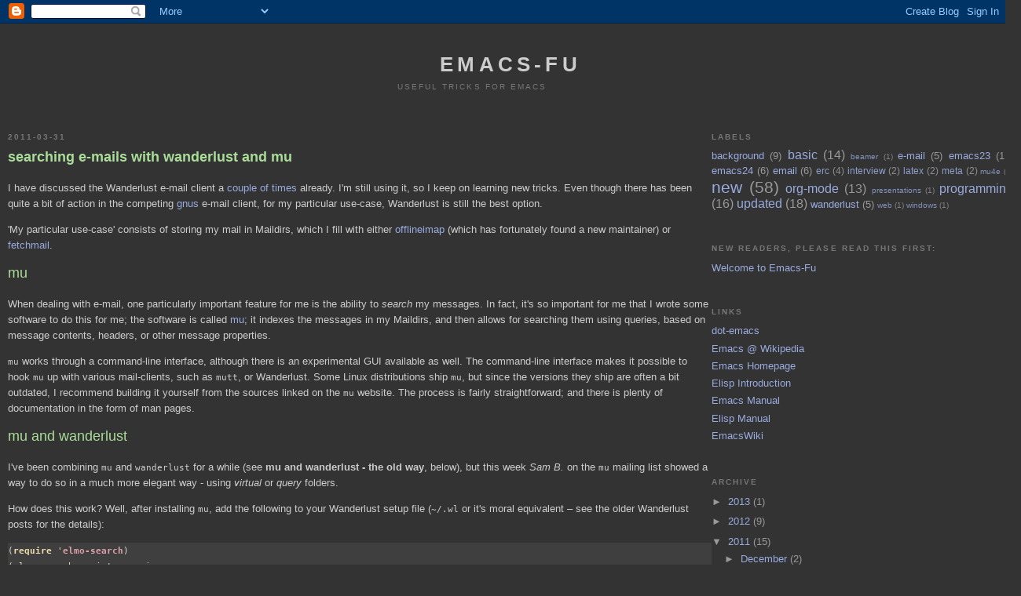

--- FILE ---
content_type: text/html; charset=UTF-8
request_url: https://emacs-fu.blogspot.com/2011/03/searching-e-mails-with-wanderlust-and.html?showComment=1330495255421
body_size: 14594
content:
<!DOCTYPE html>
<html dir='ltr' xmlns='http://www.w3.org/1999/xhtml' xmlns:b='http://www.google.com/2005/gml/b' xmlns:data='http://www.google.com/2005/gml/data' xmlns:expr='http://www.google.com/2005/gml/expr'>
<head>
<link href='https://www.blogger.com/static/v1/widgets/2944754296-widget_css_bundle.css' rel='stylesheet' type='text/css'/>
<meta content='text/html; charset=UTF-8' http-equiv='Content-Type'/>
<meta content='blogger' name='generator'/>
<link href='https://emacs-fu.blogspot.com/favicon.ico' rel='icon' type='image/x-icon'/>
<link href='http://emacs-fu.blogspot.com/2011/03/searching-e-mails-with-wanderlust-and.html' rel='canonical'/>
<link rel="alternate" type="application/atom+xml" title="emacs-fu - Atom" href="https://emacs-fu.blogspot.com/feeds/posts/default" />
<link rel="alternate" type="application/rss+xml" title="emacs-fu - RSS" href="https://emacs-fu.blogspot.com/feeds/posts/default?alt=rss" />
<link rel="service.post" type="application/atom+xml" title="emacs-fu - Atom" href="https://www.blogger.com/feeds/3992530807750384868/posts/default" />

<link rel="alternate" type="application/atom+xml" title="emacs-fu - Atom" href="https://emacs-fu.blogspot.com/feeds/1435692343654093608/comments/default" />
<!--Can't find substitution for tag [blog.ieCssRetrofitLinks]-->
<meta content='http://emacs-fu.blogspot.com/2011/03/searching-e-mails-with-wanderlust-and.html' property='og:url'/>
<meta content='searching e-mails with wanderlust and mu' property='og:title'/>
<meta content='         I have discussed the Wanderlust e-mail client a couple of times  already. I&#39;m   still using it, so I keep on learning new tricks. E...' property='og:description'/>
<title>emacs-fu: searching e-mails with wanderlust and mu</title>
<style id='page-skin-1' type='text/css'><!--
/*
-----------------------------------------------
Blogger Template Style
Name:     Minima Black
Designer: Douglas Bowman
URL:      www.stopdesign.com
Date:     26 Feb 2004
Updated by: Blogger Team
----------------------------------------------- */
/* Variable definitions
====================
<Variable name="bgcolor" description="Page Background Color"
type="color" default="#333333">
<Variable name="textcolor" description="Text Color"
type="color" default="#ccc">
<Variable name="linkcolor" description="Link Color"
type="color" default="#9ad">
<Variable name="pagetitlecolor" description="Blog Title Color"
type="color" default="#ccc">
<Variable name="descriptioncolor" description="Blog Description Color"
type="color" default="#777">
<Variable name="titlecolor" description="Post Title Color"
type="color" default="#ad9">
<Variable name="bordercolor" description="Border Color"
type="color" default="#333">
<Variable name="sidebarcolor" description="Sidebar Title Color"
type="color" default="#777">
<Variable name="sidebartextcolor" description="Sidebar Text Color"
type="color" default="#999">
<Variable name="visitedlinkcolor" description="Visited Link Color"
type="color" default="#a7a">
<Variable name="bodyfont" description="Text Font"
type="font" default="normal normal 100% 'Trebuchet MS',Trebuchet,Verdana,Sans-serif">
<Variable name="headerfont" description="Sidebar Title Font"
type="font"
default="normal bold 78% 'Trebuchet MS',Trebuchet,Arial,Verdana,Sans-serif">
<Variable name="pagetitlefont" description="Blog Title Font"
type="font"
default="normal bold 200% 'Trebuchet MS',Trebuchet,Verdana,Sans-serif">
<Variable name="descriptionfont" description="Blog Description Font"
type="font"
default="normal normal 78% 'Trebuchet MS', Trebuchet, Verdana, Sans-serif">
<Variable name="postfooterfont" description="Post Footer Font"
type="font"
default="normal normal 78% 'Trebuchet MS', Trebuchet, Arial, Verdana, Sans-serif">
<Variable name="startSide" description="Start side in blog language"
type="automatic" default="left">
<Variable name="endSide" description="End side in blog language"
type="automatic" default="right">
*/
/* Use this with templates/template-twocol.html */
body {
background:#333333;
margin:0;
color:#cccccc;
font: x-small "Trebuchet MS", Trebuchet, Verdana, Sans-serif;
font-size/* */:/**/small;
font-size: /**/small;
text-align: center;
}
a:link {
color:#99aadd;
text-decoration:none;
}
a:visited {
color:#aa77aa;
text-decoration:none;
}
a:hover {
color:#aadd99;
text-decoration:underline;
}
a img {
border-width:0;
}
/* Header
-----------------------------------------------
*/
#header-wrapper {
width:860px;
margin:0 auto 10px;
border:1px solid #333333;
}
#header-inner {
background-position: center;
margin-left: auto;
margin-right: auto;
}
#header {
margin: 5px;
border: 1px solid #333333;
text-align: center;
color:#cccccc;
}
#header h1 {
margin:5px 5px 0;
padding:15px 20px .25em;
line-height:1.2em;
text-transform:uppercase;
letter-spacing:.2em;
font: normal bold 200% 'Trebuchet MS',Trebuchet,Verdana,Sans-serif;
}
#header a {
color:#cccccc;
text-decoration:none;
}
#header a:hover {
color:#cccccc;
}
#header .description {
margin:0 5px 5px;
padding:0 20px 15px;
max-width:700px;
text-transform:uppercase;
letter-spacing:.2em;
line-height: 1.4em;
font: normal normal 78% 'Trebuchet MS', Trebuchet, Verdana, Sans-serif;
color: #777777;
}
#header img {
margin-left: auto;
margin-right: auto;
}
/* Outer-Wrapper
----------------------------------------------- */
#outer-wrapper {
width: 100%;
margin:0 auto;
padding:10px;
text-align:left;
font: normal normal 100% 'Trebuchet MS',Trebuchet,Verdana,Sans-serif;
}
#main-wrapper {
width: 70%;
float: left;
word-wrap: break-word; /* fix for long text breaking sidebar float in IE */
overflow: hidden;     /* fix for long non-text content breaking IE sidebar float */
}
#sidebar-wrapper {
width: 30%;
float: right;
word-wrap: break-word; /* fix for long text breaking sidebar float in IE */
overflow: hidden;     /* fix for long non-text content breaking IE sidebar float */
}
/* Headings
----------------------------------------------- */
h2 {
margin:1.5em 0 .75em;
font:normal bold 78% 'Trebuchet MS',Trebuchet,Arial,Verdana,Sans-serif;
line-height: 1.4em;
text-transform:uppercase;
letter-spacing:.2em;
color:#777777;
}
/* Posts
-----------------------------------------------
*/
h2.date-header {
margin:1.5em 0 .5em;
}
.post {
margin:.5em 0 1.5em;
border-bottom:1px dotted #333333;
padding-bottom:1.5em;
}
.post h3 {
margin:.25em 0 0;
padding:0 0 4px;
font-size:140%;
font-weight:normal;
line-height:1.4em;
color:#aadd99;
}
.post h3 a, .post h3 a:visited, .post h3 strong {
display:block;
text-decoration:none;
color:#aadd99;
font-weight:bold;
}
.post h3 strong, .post h3 a:hover {
color:#cccccc;
}
.post-body {
margin:0 0 .75em;
line-height:1.6em;
}
.post-body blockquote {
line-height:1.3em;
}
.post-footer {
margin: .75em 0;
color:#777777;
text-transform:uppercase;
letter-spacing:.1em;
font: normal normal 78% 'Trebuchet MS', Trebuchet, Arial, Verdana, Sans-serif;
line-height: 1.4em;
}
.comment-link {
margin-left:.6em;
}
.post img {
padding:4px;
border:1px solid #333333;
}
.post blockquote {
margin:1em 20px;
}
.post blockquote p {
margin:.75em 0;
}
/* Comments
----------------------------------------------- */
#comments h4 {
margin:1em 0;
font-weight: bold;
line-height: 1.4em;
text-transform:uppercase;
letter-spacing:.2em;
color: #777777;
}
#comments-block {
margin:1em 0 1.5em;
line-height:1.6em;
}
#comments-block .comment-author {
margin:.5em 0;
}
#comments-block .comment-body {
margin:.25em 0 0;
}
#comments-block .comment-footer {
margin:-.25em 0 2em;
line-height: 1.4em;
text-transform:uppercase;
letter-spacing:.1em;
}
#comments-block .comment-body p {
margin:0 0 .75em;
}
.deleted-comment {
font-style:italic;
color:gray;
}
.feed-links {
clear: both;
line-height: 2.5em;
}
#blog-pager-newer-link {
float: left;
}
#blog-pager-older-link {
float: right;
}
#blog-pager {
text-align: center;
}
/* Sidebar Content
----------------------------------------------- */
.sidebar {
color: #999999;
line-height: 1.5em;
}
.sidebar ul {
list-style:none;
margin:0 0 0;
padding:0 0 0;
}
.sidebar li {
margin:0;
padding-top:0;
padding-right:0;
padding-bottom:.25em;
padding-left:15px;
text-indent:-15px;
line-height:1.5em;
}
.sidebar .widget, .main .widget {
border-bottom:1px dotted #333333;
margin:0 0 1.5em;
padding:0 0 1.5em;
}
.main .Blog {
border-bottom-width: 0;
}
/* Profile
----------------------------------------------- */
.profile-img {
float: left;
margin-top: 0;
margin-right: 5px;
margin-bottom: 5px;
margin-left: 0;
padding: 4px;
border: 1px solid #333333;
}
.profile-data {
margin:0;
text-transform:uppercase;
letter-spacing:.1em;
font: normal normal 78% 'Trebuchet MS', Trebuchet, Arial, Verdana, Sans-serif;
color: #777777;
font-weight: bold;
line-height: 1.6em;
}
.profile-datablock {
margin:.5em 0 .5em;
}
.profile-textblock {
margin: 0.5em 0;
line-height: 1.6em;
}
.profile-link {
font: normal normal 78% 'Trebuchet MS', Trebuchet, Arial, Verdana, Sans-serif;
text-transform: uppercase;
letter-spacing: .1em;
}
/* emacs-code -----------------------*/
/* zenburnesque code blocks in for html-exported org mode */
pre {
background: #3f3f3f;
color: #dcdccc;
border: 1px
}
pre.src {
background: #3f3f3f;
color: #dcdccc;
border: 1px
}
.org-preprocessor {
color: #8cd0d3;
}
.org-preprocessor {
color: #8cd0d3;
}
.org-variable-name {
color: #f0dfaf;
}
.org-string {
color: #cc9393;
}
.org-type {
color: #dfdfbf;
font-weight: bold;
}
.org-function-name {
color: #8cd0d3;
font-weight: bold;
}
.org-keyword {
color: #f0dfaf;
font-weight: bold;
}
.org-comment {
color: #7f9f7f;
}
.org-doc {
color: #afd8af;
}
.org-comment-delimiter {
color: #708070;
}
.org-constant {
color: #dca3ac;
font-weight:bold;
}
.org-builtin {
color: #7f9f7f;
}
.warning,  .org-warning {
color: yellow;
font-weight: bold
}
/* emacs other stuff --------------------- */
.org-date, .org-org-date {
/* org-date */
color: #00ffff;
text-decoration: underline;
}
.org-hide, .org-org-hide {
/* org-hide */
color: #000000;
}
.org-level-1, .org-org-level-1  {
/* org-level-1 */
color: #356da0;
}
.org-level-2,.org-org-level-2 {
/* org-level-2 */
color: #7685de;
}
.org-todo,.org-org-todo {
/* org-todo */
color: #ffc0cb;
font-weight: bold;
}
/* -----------------------------------------*/
/* Footer
----------------------------------------------- */
#footer {
width:660px;
clear:both;
margin:0 auto;
padding-top:15px;
line-height: 1.6em;
text-transform:uppercase;
letter-spacing:.1em;
text-align: center;
}

--></style>
<link href='https://www.blogger.com/dyn-css/authorization.css?targetBlogID=3992530807750384868&amp;zx=9cf4a1a0-41c0-46b2-9634-ec30618122b4' media='none' onload='if(media!=&#39;all&#39;)media=&#39;all&#39;' rel='stylesheet'/><noscript><link href='https://www.blogger.com/dyn-css/authorization.css?targetBlogID=3992530807750384868&amp;zx=9cf4a1a0-41c0-46b2-9634-ec30618122b4' rel='stylesheet'/></noscript>
<meta name='google-adsense-platform-account' content='ca-host-pub-1556223355139109'/>
<meta name='google-adsense-platform-domain' content='blogspot.com'/>

</head>
<body>
<div class='navbar section' id='navbar'><div class='widget Navbar' data-version='1' id='Navbar1'><script type="text/javascript">
    function setAttributeOnload(object, attribute, val) {
      if(window.addEventListener) {
        window.addEventListener('load',
          function(){ object[attribute] = val; }, false);
      } else {
        window.attachEvent('onload', function(){ object[attribute] = val; });
      }
    }
  </script>
<div id="navbar-iframe-container"></div>
<script type="text/javascript" src="https://apis.google.com/js/platform.js"></script>
<script type="text/javascript">
      gapi.load("gapi.iframes:gapi.iframes.style.bubble", function() {
        if (gapi.iframes && gapi.iframes.getContext) {
          gapi.iframes.getContext().openChild({
              url: 'https://www.blogger.com/navbar/3992530807750384868?po\x3d1435692343654093608\x26origin\x3dhttps://emacs-fu.blogspot.com',
              where: document.getElementById("navbar-iframe-container"),
              id: "navbar-iframe"
          });
        }
      });
    </script><script type="text/javascript">
(function() {
var script = document.createElement('script');
script.type = 'text/javascript';
script.src = '//pagead2.googlesyndication.com/pagead/js/google_top_exp.js';
var head = document.getElementsByTagName('head')[0];
if (head) {
head.appendChild(script);
}})();
</script>
</div></div>
<div id='outer-wrapper'><div id='wrap2'>
<!-- skip links for text browsers -->
<span id='skiplinks' style='display:none;'>
<a href='#main'>skip to main </a> |
      <a href='#sidebar'>skip to sidebar</a>
</span>
<div id='header-wrapper'>
<div class='header section' id='header'><div class='widget Header' data-version='1' id='Header1'>
<div id='header-inner'>
<div class='titlewrapper'>
<h1 class='title'>
<a href='https://emacs-fu.blogspot.com/'>
emacs-fu
</a>
</h1>
</div>
<div class='descriptionwrapper'>
<p class='description'><span>useful tricks for emacs</span></p>
</div>
</div>
</div></div>
</div>
<div id='content-wrapper'>
<div id='crosscol-wrapper' style='text-align:center'>
<div class='crosscol no-items section' id='crosscol'></div>
</div>
<div id='main-wrapper'>
<div class='main section' id='main'><div class='widget Blog' data-version='1' id='Blog1'>
<div class='blog-posts hfeed'>

          <div class="date-outer">
        
<h2 class='date-header'><span>2011-03-31</span></h2>

          <div class="date-posts">
        
<div class='post-outer'>
<div class='post hentry'>
<a name='1435692343654093608'></a>
<h3 class='post-title entry-title'>
<a href='https://emacs-fu.blogspot.com/2011/03/searching-e-mails-with-wanderlust-and.html'>searching e-mails with wanderlust and mu</a>
</h3>
<div class='post-header-line-1'></div>
<div class='post-body entry-content'>
<div id="outline-container-1" class="outline-2">
<div class="outline-text-2" id="text-1">


<p>  
  I have discussed the Wanderlust e-mail client a <a href="http://emacs-fu.blogspot.com/search/label/wanderlust">couple of times</a> already. I'm
  still using it, so I keep on learning new tricks. Even though there has been
  quite a bit of action in the competing <a href="http://www.gnus.org/">gnus</a> e-mail client, for my particular
  use-case, Wanderlust is still the best option.
</p>
<p>
  'My particular use-case' consists of storing my mail in Maildirs, which I fill
  with either <a href="https://github.com/nicolas33/offlineimap">offlineimap</a> (which has fortunately found a new maintainer) or
  <a href="http://fetchmail.berlios.de/">fetchmail</a>.
</p>

</div>

<div id="outline-container-1_1" class="outline-3">
<h3 id="sec-1_1">mu </h3>
<div class="outline-text-3" id="text-1_1">


<p>
   When dealing with e-mail, one particularly important feature for me is the
   ability to <i>search</i> my messages. In fact, it's so important for me that I
   wrote some software to do this for me; the software is called <a href="http://www.djcbsoftware.nl/code/mu">mu</a>; it indexes
   the messages in my Maildirs, and then allows for searching them using
   queries, based on message contents, headers, or other message properties.
</p>
<p>
   <code>mu</code> works through a command-line interface, although there is an
   experimental GUI available as well. The command-line interface makes it
   possible to hook <code>mu</code> up with various mail-clients, such as <code>mutt</code>, or
   Wanderlust. Some Linux distributions ship <code>mu</code>, but since the versions they
   ship are often a bit outdated, I recommend building it yourself from the
   sources linked on the <code>mu</code> website. The process is fairly straightforward;
   and there is plenty of documentation in the form of man pages.
</p>
</div>

</div>

<div id="outline-container-1_2" class="outline-3">
<h3 id="sec-1_2">mu and wanderlust </h3>
<div class="outline-text-3" id="text-1_2">


<p>
   I've been combining <code>mu</code> and <code>wanderlust</code> for a while (see <b>mu and    wanderlust - the old way</b>, below), but this week <i>Sam B.</i> on the <code>mu</code> mailing
   list showed a way to do so in a much more elegant way - using <i>virtual</i> or
   <i>query</i> folders.
</p>
<p>
   How does this work? Well, after installing <code>mu</code>, add the following to your
   Wanderlust setup file (<code>~/.wl</code> or it's moral equivalent &ndash; see the older
   Wanderlust posts for the details):
</p>



<pre class="src src-emacs-lisp">(<span class="org-keyword">require</span> '<span class="org-constant">elmo-search</span>)
(elmo-search-register-engine
    'mu 'local-file
    <span class="org-builtin">:prog</span> <span class="org-string">"/usr/local/bin/mu"</span> <span class="org-comment-delimiter">;; </span><span class="org-comment">or wherever you've installed it
</span>    <span class="org-builtin">:args</span> '(<span class="org-string">"find"</span> pattern <span class="org-string">"--fields"</span> <span class="org-string">"l"</span>) <span class="org-builtin">:charset</span> 'utf-8)

(<span class="org-keyword">setq</span> elmo-search-default-engine 'mu)
<span class="org-comment-delimiter">;; </span><span class="org-comment">for when you type "g" in folder or summary.
</span>(<span class="org-keyword">setq</span> wl-default-spec <span class="org-string">"["</span>)

</pre>



<p>
   So, to start with the last part, whenever you type <code>g</code> in folder or summary,
   in the mode-line you will get something like <code>Folder name (.inbox): [</code>. Now
   simply type your <code>mu</code> search expression and press Enter, and <code>wanderlust</code>
   opens a (temporary) folder with the search results. Brilliant!
</p>
<p>
   Next, to add virtual folders for searches you do often, simply add some
   folder specifications like the following to your <code>.folders</code> file (again,
   check the older Wanderlust posts if you're not familiar with folders-file):
</p>



<pre class="example">VFolders {
# message I received today
  [date:today..now]!mu  "Today"

# messages bigger than 1Mb  
  [size:1m..100m]!mu    "Big"

# signed messages i got in 2010 related to emacs
  [date:2010..2011 flag:signed emacs]!mu "Signed-Emacs2010"

# unread messages
  [not flag:seen]!mu    "Unread"
# or (for mu  &gt;= 0.9.4):
# [flag:unread]! mu      "Unread"
}
</pre>



<p>
   After this, restart Wanderlust, and there you go! Wanderlust will display
   your brand new virtual folders with an icon that looks like a little whale.
</p>
<p>
   You can put arbitrary <code>mu</code> search expressions between the <code>[]</code>, matching
   whatever is useful in a certain case. Check the <code>mu</code> documentation to see how
   to do this.
</p>
<p>     
   Note, the messages you get in these virtual folders are <i>links to</i> the
   original messages. In practice, this means that changes you make to the links
   do no affect the originals &ndash; if you delete a link you're not deleting the
   message.
</p>
</div>

</div>

<div id="outline-container-1_3" class="outline-3">
<h3 id="sec-1_3">mu and wanderlust - the old way </h3>
<div class="outline-text-3" id="text-1_3">


<p>
   This discussion would not complete without a description of the <i>old</i> way I
   used search. This method may still be useful for integrating <code>mu</code> with other
   clients such as <code>mutt</code>.
</p>
<p>
   What I've been using for a while is a (in retrospect) rather clumsy way to
   integrate message searches with Wanderlust: based on the results of a query,
   I would create some special Maildir and fill it with symbolic links to the
   matched messages, and the visit this special Maildir with Wanderlust. I'll
   include the code here to contrast it with the more elegant solution that we
   saw before, but also because the approach taken might be easily adapted for
   other mail-clients.
</p>



<pre class="src src-emacs-lisp"><span class="org-comment-delimiter">;; </span><span class="org-comment">search using mutt
</span>(<span class="org-keyword">defvar</span> <span class="org-variable-name">mu-wl-mu-program</span>     <span class="org-string">"/usr/local/bin/mu"</span>)
(<span class="org-keyword">defvar</span> <span class="org-variable-name">mu-wl-search-folder</span>  <span class="org-string">"search"</span>)

(<span class="org-keyword">defun</span> <span class="org-function-name">mu-wl-search</span> ()
  <span class="org-doc">"search for messages with `</span><span class="org-doc"><span class="org-constant">mu</span></span><span class="org-doc">', and jump to the results"</span>
   (<span class="org-keyword">let*</span> ((muexpr (read-string <span class="org-string">"Find messages matching: "</span>))
          (sfldr  (concat elmo-maildir-folder-path <span class="org-string">"/"</span>
                    mu-wl-search-folder))
          (cmdline (concat mu-wl-mu-program <span class="org-string">" find "</span>
                      <span class="org-string">"--clearlinks --format=links --linksdir='"</span> sfldr <span class="org-string">"' "</span>
                     muexpr))    
          (rv (shell-command cmdline)))
    (<span class="org-keyword">cond</span>
      ((= rv 0)  (message <span class="org-string">"Query succeeded"</span>))
      ((= rv 2)  (message <span class="org-string">"No matches found"</span>))
      (t (message <span class="org-string">"Error running query"</span>)))
  (= rv 0)))

(<span class="org-keyword">defun</span> <span class="org-function-name">mu-wl-search-and-goto</span> ()
  <span class="org-doc">"search and jump to the folder with the results"</span>
  (interactive)
  (<span class="org-keyword">when</span> (mu-wl-search)
    (wl-summary-goto-folder-subr
      (concat <span class="org-string">"."</span> mu-wl-search-folder)
      'force-update nil nil t)
    (wl-summary-sort-by-date)))

<span class="org-comment-delimiter">;; </span><span class="org-comment">search by pressing 'Q'
</span>(define-key wl-summary-mode-map (kbd <span class="org-string">"Q"</span>) <span class="org-comment-delimiter">;; </span><span class="org-comment">=&gt; query
</span>  '(<span class="org-keyword">lambda</span>()(interactive)(mu-wl-search-and-goto))) 
(define-key wl-folder-mode-map (kbd <span class="org-string">"Q"</span>) <span class="org-comment-delimiter">;; </span><span class="org-comment">=&gt; query
</span>  '(<span class="org-keyword">lambda</span>()(interactive)(mu-wl-search-and-goto))) 
</pre>



<p>   
   After installing <code>mu</code> and putting the above in your <code>wanderlust</code> startup
   file, you should be able to search by pressing <code>Q</code>. The <code>mu</code> documentation
   has an example for <code>mutt</code> as well.
</p>
</div>

</div>

<div id="outline-container-1_4" class="outline-3">
<h3 id="sec-1_4">conclusion </h3>
<div class="outline-text-3" id="text-1_4">


<p>
   It's straightforward to integrate advanced searching capabilities to
   Wanderlust using <code>mu</code>, and thanks to Sam B., it's gotten a lot easier! The
   second (old) approach may be useful as 'inspiration' for use in other e-mail
   clients as well, if they do not provide the kind of hooks that the first
   solution needs.
</p>



</div>
</div>
</div>
<div style='clear: both;'></div>
</div>
<div class='post-footer'>
<div class='post-footer-line post-footer-line-1'><span class='post-author vcard'>
Posted by
<span class='fn'>djcb</span>
</span>
<span class='post-timestamp'>
at
<a class='timestamp-link' href='https://emacs-fu.blogspot.com/2011/03/searching-e-mails-with-wanderlust-and.html' rel='bookmark' title='permanent link'><abbr class='published' title='2011-03-31T21:10:00+03:00'>9:10&#8239;PM</abbr></a>
</span>
<span class='post-comment-link'>
</span>
<span class='post-icons'>
<span class='item-control blog-admin pid-159578253'>
<a href='https://www.blogger.com/post-edit.g?blogID=3992530807750384868&postID=1435692343654093608&from=pencil' title='Edit Post'>
<img alt='' class='icon-action' height='18' src='https://resources.blogblog.com/img/icon18_edit_allbkg.gif' width='18'/>
</a>
</span>
</span>
</div>
<div class='post-footer-line post-footer-line-2'><span class='post-labels'>
Labels:
<a href='https://emacs-fu.blogspot.com/search/label/e-mail' rel='tag'>e-mail</a>,
<a href='https://emacs-fu.blogspot.com/search/label/new' rel='tag'>new</a>,
<a href='https://emacs-fu.blogspot.com/search/label/wanderlust' rel='tag'>wanderlust</a>
</span>
</div>
<div class='post-footer-line post-footer-line-3'></div>
</div>
</div>
<div class='comments' id='comments'>
<a name='comments'></a>
<h4>16 comments:</h4>
<div id='Blog1_comments-block-wrapper'>
<dl class='avatar-comment-indent' id='comments-block'>
<dt class='comment-author ' id='c3938849749970866903'>
<a name='c3938849749970866903'></a>
<div class="avatar-image-container avatar-stock"><span dir="ltr"><a href="https://www.blogger.com/profile/01590919360924341740" target="" rel="nofollow" onclick="" class="avatar-hovercard" id="av-3938849749970866903-01590919360924341740"><img src="//www.blogger.com/img/blogger_logo_round_35.png" width="35" height="35" alt="" title="situmam1">

</a></span></div>
<a href='https://www.blogger.com/profile/01590919360924341740' rel='nofollow'>situmam1</a>
said...
</dt>
<dd class='comment-body' id='Blog1_cmt-3938849749970866903'>
<span class='deleted-comment'>This comment has been removed by the author.</span>
</dd>
<dd class='comment-footer'>
<span class='comment-timestamp'>
<a href='https://emacs-fu.blogspot.com/2011/03/searching-e-mails-with-wanderlust-and.html?showComment=1301608373372#c3938849749970866903' title='comment permalink'>
April 1, 2011 at 12:52&#8239;AM
</a>
<span class='item-control blog-admin '>
<a class='comment-delete' href='https://www.blogger.com/comment/delete/3992530807750384868/3938849749970866903' title='Delete Comment'>
<img src='https://resources.blogblog.com/img/icon_delete13.gif'/>
</a>
</span>
</span>
</dd>
<dt class='comment-author ' id='c8909393562777715942'>
<a name='c8909393562777715942'></a>
<div class="avatar-image-container avatar-stock"><span dir="ltr"><a href="https://www.blogger.com/profile/01590919360924341740" target="" rel="nofollow" onclick="" class="avatar-hovercard" id="av-8909393562777715942-01590919360924341740"><img src="//www.blogger.com/img/blogger_logo_round_35.png" width="35" height="35" alt="" title="situmam1">

</a></span></div>
<a href='https://www.blogger.com/profile/01590919360924341740' rel='nofollow'>situmam1</a>
said...
</dt>
<dd class='comment-body' id='Blog1_cmt-8909393562777715942'>
<p>
Thank you very much. Now I have no more excuses to switching to WL. One thing I  wonder though is how different mu is from mairix.<br /><br />p.s. first post was premature :)
</p>
</dd>
<dd class='comment-footer'>
<span class='comment-timestamp'>
<a href='https://emacs-fu.blogspot.com/2011/03/searching-e-mails-with-wanderlust-and.html?showComment=1301608537794#c8909393562777715942' title='comment permalink'>
April 1, 2011 at 12:55&#8239;AM
</a>
<span class='item-control blog-admin pid-992862012'>
<a class='comment-delete' href='https://www.blogger.com/comment/delete/3992530807750384868/8909393562777715942' title='Delete Comment'>
<img src='https://resources.blogblog.com/img/icon_delete13.gif'/>
</a>
</span>
</span>
</dd>
<dt class='comment-author ' id='c4614082869919756522'>
<a name='c4614082869919756522'></a>
<div class="avatar-image-container avatar-stock"><span dir="ltr"><a href="https://www.blogger.com/profile/10331609203382509239" target="" rel="nofollow" onclick="" class="avatar-hovercard" id="av-4614082869919756522-10331609203382509239"><img src="//www.blogger.com/img/blogger_logo_round_35.png" width="35" height="35" alt="" title="slb">

</a></span></div>
<a href='https://www.blogger.com/profile/10331609203382509239' rel='nofollow'>slb</a>
said...
</dt>
<dd class='comment-body' id='Blog1_cmt-4614082869919756522'>
<p>
Thanks for the props.  Again, the following replaces &quot;namazu search (default)&quot; completely.<br /><br />(setq elmo-search-default-engine &#39;mu)<br /><br />;; for when you type &quot;g&quot; in folder or summary.<br />(setq wl-default-spec &quot;[&quot;) <br /><br /><br />Thanks for all the work on mu.  I&#39;ve re-discovered a lot of email.
</p>
</dd>
<dd class='comment-footer'>
<span class='comment-timestamp'>
<a href='https://emacs-fu.blogspot.com/2011/03/searching-e-mails-with-wanderlust-and.html?showComment=1301663239812#c4614082869919756522' title='comment permalink'>
April 1, 2011 at 4:07&#8239;PM
</a>
<span class='item-control blog-admin pid-1115996919'>
<a class='comment-delete' href='https://www.blogger.com/comment/delete/3992530807750384868/4614082869919756522' title='Delete Comment'>
<img src='https://resources.blogblog.com/img/icon_delete13.gif'/>
</a>
</span>
</span>
</dd>
<dt class='comment-author blog-author' id='c7136588036162627834'>
<a name='c7136588036162627834'></a>
<div class="avatar-image-container vcard"><span dir="ltr"><a href="https://www.blogger.com/profile/15938154009846040711" target="" rel="nofollow" onclick="" class="avatar-hovercard" id="av-7136588036162627834-15938154009846040711"><img src="https://resources.blogblog.com/img/blank.gif" width="35" height="35" class="delayLoad" style="display: none;" longdesc="//blogger.googleusercontent.com/img/b/R29vZ2xl/AVvXsEi3M-mr6kqo9mLnzuZmx1LrXC7EEAa9Xk-K_QHP0nEjmhtEQGRHHWdxXuyFDtSi_vWOnD7ufuxOqBK3HPTyMapdVffsBXVp8eiAk9VZpbz95YdEhUvePcm6XqxHaiDYPQ/s45-c/rupert.jpg" alt="" title="djcb">

<noscript><img src="//blogger.googleusercontent.com/img/b/R29vZ2xl/AVvXsEi3M-mr6kqo9mLnzuZmx1LrXC7EEAa9Xk-K_QHP0nEjmhtEQGRHHWdxXuyFDtSi_vWOnD7ufuxOqBK3HPTyMapdVffsBXVp8eiAk9VZpbz95YdEhUvePcm6XqxHaiDYPQ/s45-c/rupert.jpg" width="35" height="35" class="photo" alt=""></noscript></a></span></div>
<a href='https://www.blogger.com/profile/15938154009846040711' rel='nofollow'>djcb</a>
said...
</dt>
<dd class='comment-body' id='Blog1_cmt-7136588036162627834'>
<p>
@slb: thank you! i&#39;ve added the missing search thing to the post.
</p>
</dd>
<dd class='comment-footer'>
<span class='comment-timestamp'>
<a href='https://emacs-fu.blogspot.com/2011/03/searching-e-mails-with-wanderlust-and.html?showComment=1301664355706#c7136588036162627834' title='comment permalink'>
April 1, 2011 at 4:25&#8239;PM
</a>
<span class='item-control blog-admin pid-159578253'>
<a class='comment-delete' href='https://www.blogger.com/comment/delete/3992530807750384868/7136588036162627834' title='Delete Comment'>
<img src='https://resources.blogblog.com/img/icon_delete13.gif'/>
</a>
</span>
</span>
</dd>
<dt class='comment-author ' id='c3630938146139564078'>
<a name='c3630938146139564078'></a>
<div class="avatar-image-container avatar-stock"><span dir="ltr"><img src="//resources.blogblog.com/img/blank.gif" width="35" height="35" alt="" title="Anonymous">

</span></div>
Anonymous
said...
</dt>
<dd class='comment-body' id='Blog1_cmt-3630938146139564078'>
<p>
(setq wl-default-spec &quot;[&quot;)<br /><br />this fucks up file moving (&quot;o&quot;), since it prepends [ to the modeline
</p>
</dd>
<dd class='comment-footer'>
<span class='comment-timestamp'>
<a href='https://emacs-fu.blogspot.com/2011/03/searching-e-mails-with-wanderlust-and.html?showComment=1305711261206#c3630938146139564078' title='comment permalink'>
May 18, 2011 at 12:34&#8239;PM
</a>
<span class='item-control blog-admin pid-768004651'>
<a class='comment-delete' href='https://www.blogger.com/comment/delete/3992530807750384868/3630938146139564078' title='Delete Comment'>
<img src='https://resources.blogblog.com/img/icon_delete13.gif'/>
</a>
</span>
</span>
</dd>
<dt class='comment-author ' id='c722405095585774688'>
<a name='c722405095585774688'></a>
<div class="avatar-image-container avatar-stock"><span dir="ltr"><img src="//resources.blogblog.com/img/blank.gif" width="35" height="35" alt="" title="ramon">

</span></div>
ramon
said...
</dt>
<dd class='comment-body' id='Blog1_cmt-722405095585774688'>
<p>
Really neat! One question and a comment, though.<br /><br />Comment: for those who do not read the man page, you need to build the database first (mu index)<br /><br />Question: is it possible to know where (i.e., what maildir folder) the found messages are coming from?
</p>
</dd>
<dd class='comment-footer'>
<span class='comment-timestamp'>
<a href='https://emacs-fu.blogspot.com/2011/03/searching-e-mails-with-wanderlust-and.html?showComment=1307131311485#c722405095585774688' title='comment permalink'>
June 3, 2011 at 11:01&#8239;PM
</a>
<span class='item-control blog-admin pid-768004651'>
<a class='comment-delete' href='https://www.blogger.com/comment/delete/3992530807750384868/722405095585774688' title='Delete Comment'>
<img src='https://resources.blogblog.com/img/icon_delete13.gif'/>
</a>
</span>
</span>
</dd>
<dt class='comment-author blog-author' id='c6219331071866402498'>
<a name='c6219331071866402498'></a>
<div class="avatar-image-container vcard"><span dir="ltr"><a href="https://www.blogger.com/profile/15938154009846040711" target="" rel="nofollow" onclick="" class="avatar-hovercard" id="av-6219331071866402498-15938154009846040711"><img src="https://resources.blogblog.com/img/blank.gif" width="35" height="35" class="delayLoad" style="display: none;" longdesc="//blogger.googleusercontent.com/img/b/R29vZ2xl/AVvXsEi3M-mr6kqo9mLnzuZmx1LrXC7EEAa9Xk-K_QHP0nEjmhtEQGRHHWdxXuyFDtSi_vWOnD7ufuxOqBK3HPTyMapdVffsBXVp8eiAk9VZpbz95YdEhUvePcm6XqxHaiDYPQ/s45-c/rupert.jpg" alt="" title="djcb">

<noscript><img src="//blogger.googleusercontent.com/img/b/R29vZ2xl/AVvXsEi3M-mr6kqo9mLnzuZmx1LrXC7EEAa9Xk-K_QHP0nEjmhtEQGRHHWdxXuyFDtSi_vWOnD7ufuxOqBK3HPTyMapdVffsBXVp8eiAk9VZpbz95YdEhUvePcm6XqxHaiDYPQ/s45-c/rupert.jpg" width="35" height="35" class="photo" alt=""></noscript></a></span></div>
<a href='https://www.blogger.com/profile/15938154009846040711' rel='nofollow'>djcb</a>
said...
</dt>
<dd class='comment-body' id='Blog1_cmt-6219331071866402498'>
<p>
@ramon: i don&#39;t think you can see the maildir it&#39;s coming from *directly* from within wl (should not be too hard to figure out, but will require some elisp); from the command-line you can get the information easily using the &quot;l&quot; format specifier.
</p>
</dd>
<dd class='comment-footer'>
<span class='comment-timestamp'>
<a href='https://emacs-fu.blogspot.com/2011/03/searching-e-mails-with-wanderlust-and.html?showComment=1307135499136#c6219331071866402498' title='comment permalink'>
June 4, 2011 at 12:11&#8239;AM
</a>
<span class='item-control blog-admin pid-159578253'>
<a class='comment-delete' href='https://www.blogger.com/comment/delete/3992530807750384868/6219331071866402498' title='Delete Comment'>
<img src='https://resources.blogblog.com/img/icon_delete13.gif'/>
</a>
</span>
</span>
</dd>
<dt class='comment-author ' id='c853362126084722081'>
<a name='c853362126084722081'></a>
<div class="avatar-image-container avatar-stock"><span dir="ltr"><img src="//resources.blogblog.com/img/blank.gif" width="35" height="35" alt="" title="ramon">

</span></div>
ramon
said...
</dt>
<dd class='comment-body' id='Blog1_cmt-853362126084722081'>
<p>
Great, thanks! (Sure enough, there was an example in the cheatsheet that I did not read before posting ;-)
</p>
</dd>
<dd class='comment-footer'>
<span class='comment-timestamp'>
<a href='https://emacs-fu.blogspot.com/2011/03/searching-e-mails-with-wanderlust-and.html?showComment=1308579580743#c853362126084722081' title='comment permalink'>
June 20, 2011 at 5:19&#8239;PM
</a>
<span class='item-control blog-admin pid-768004651'>
<a class='comment-delete' href='https://www.blogger.com/comment/delete/3992530807750384868/853362126084722081' title='Delete Comment'>
<img src='https://resources.blogblog.com/img/icon_delete13.gif'/>
</a>
</span>
</span>
</dd>
<dt class='comment-author ' id='c1181853502625502316'>
<a name='c1181853502625502316'></a>
<div class="avatar-image-container avatar-stock"><span dir="ltr"><img src="//resources.blogblog.com/img/blank.gif" width="35" height="35" alt="" title="Anonymous">

</span></div>
Anonymous
said...
</dt>
<dd class='comment-body' id='Blog1_cmt-1181853502625502316'>
<p>
You should take a look at <a href="http://notmuchmail.org/" rel="nofollow">notmuch</a>.  It&#39;s a command-line based email indexer that is very fast and has a very nice emacs interface.
</p>
</dd>
<dd class='comment-footer'>
<span class='comment-timestamp'>
<a href='https://emacs-fu.blogspot.com/2011/03/searching-e-mails-with-wanderlust-and.html?showComment=1316631954088#c1181853502625502316' title='comment permalink'>
September 21, 2011 at 10:05&#8239;PM
</a>
<span class='item-control blog-admin pid-768004651'>
<a class='comment-delete' href='https://www.blogger.com/comment/delete/3992530807750384868/1181853502625502316' title='Delete Comment'>
<img src='https://resources.blogblog.com/img/icon_delete13.gif'/>
</a>
</span>
</span>
</dd>
<dt class='comment-author ' id='c8581988836178151855'>
<a name='c8581988836178151855'></a>
<div class="avatar-image-container avatar-stock"><span dir="ltr"><a href="https://www.blogger.com/profile/07816368444094883988" target="" rel="nofollow" onclick="" class="avatar-hovercard" id="av-8581988836178151855-07816368444094883988"><img src="//www.blogger.com/img/blogger_logo_round_35.png" width="35" height="35" alt="" title="ramestica">

</a></span></div>
<a href='https://www.blogger.com/profile/07816368444094883988' rel='nofollow'>ramestica</a>
said...
</dt>
<dd class='comment-body' id='Blog1_cmt-8581988836178151855'>
<p>
Thanks for the mu+wl recipe. I have installed mu and I have indexed my maildir. <br /><br />However, before installing mu I noticed that &#39;make check&#39; did not succeed. mu-util-dir-expand-01 failed. Skipped.<br /><br />Then in wl I made a search for &#39;index&#39; in Body, this is a folder with +7000 messages. It took a couple of minutes to complete. I ran it again and it took the same long time to complete. Is this normal? I was expecting this second time to complete in no time.<br /><br />thanks
</p>
</dd>
<dd class='comment-footer'>
<span class='comment-timestamp'>
<a href='https://emacs-fu.blogspot.com/2011/03/searching-e-mails-with-wanderlust-and.html?showComment=1317772262139#c8581988836178151855' title='comment permalink'>
October 5, 2011 at 2:51&#8239;AM
</a>
<span class='item-control blog-admin pid-43122188'>
<a class='comment-delete' href='https://www.blogger.com/comment/delete/3992530807750384868/8581988836178151855' title='Delete Comment'>
<img src='https://resources.blogblog.com/img/icon_delete13.gif'/>
</a>
</span>
</span>
</dd>
<dt class='comment-author ' id='c7504133154433263375'>
<a name='c7504133154433263375'></a>
<div class="avatar-image-container avatar-stock"><span dir="ltr"><a href="https://www.blogger.com/profile/02340889860639827074" target="" rel="nofollow" onclick="" class="avatar-hovercard" id="av-7504133154433263375-02340889860639827074"><img src="//www.blogger.com/img/blogger_logo_round_35.png" width="35" height="35" alt="" title="Marc">

</a></span></div>
<a href='https://www.blogger.com/profile/02340889860639827074' rel='nofollow'>Marc</a>
said...
</dt>
<dd class='comment-body' id='Blog1_cmt-7504133154433263375'>
<p>
Hoping that this blog area can help me as the mailing lists seem to have disappeared!<br />I&#39;ve recently converted to Wanderlust (2.12.2) and am running in with Emac 23.3 on an Ubuntu 11.10 system.<br /><br />When I get an email with file attachments (say a .doc files) that has spaces in the name, and I select &#39;v&#39;, I get a message, from LibreOffice 3.4 that &quot;/home/marc//tmp/EMIzzzz/XXXX/ YYYYYY.doc&quot; does not exist.<br />When I try to &#39;v&#39; on a docx file, I get a similar message but this time the file name &quot;/tmp/EMI.../ZZZZ\ YYY\ ZZZZ.doc&quot; does not exist.<br /><br />Notice that the programs are treating &#39;space&#39; in file name differently and also note that the tmp directory is different (one is my home and one is the system).<br /><br />I have made changes to the ~/.mailcap file to use &quot;%s&quot; instead of %s but I don&#39;t think that the applications there are being called.<br /><br />Any help would be appreciated<br />Thank you<br />Marc
</p>
</dd>
<dd class='comment-footer'>
<span class='comment-timestamp'>
<a href='https://emacs-fu.blogspot.com/2011/03/searching-e-mails-with-wanderlust-and.html?showComment=1321527307323#c7504133154433263375' title='comment permalink'>
November 17, 2011 at 12:55&#8239;PM
</a>
<span class='item-control blog-admin pid-1302891867'>
<a class='comment-delete' href='https://www.blogger.com/comment/delete/3992530807750384868/7504133154433263375' title='Delete Comment'>
<img src='https://resources.blogblog.com/img/icon_delete13.gif'/>
</a>
</span>
</span>
</dd>
<dt class='comment-author ' id='c6911992729714182086'>
<a name='c6911992729714182086'></a>
<div class="avatar-image-container avatar-stock"><span dir="ltr"><a href="https://www.blogger.com/profile/02340889860639827074" target="" rel="nofollow" onclick="" class="avatar-hovercard" id="av-6911992729714182086-02340889860639827074"><img src="//www.blogger.com/img/blogger_logo_round_35.png" width="35" height="35" alt="" title="Marc">

</a></span></div>
<a href='https://www.blogger.com/profile/02340889860639827074' rel='nofollow'>Marc</a>
said...
</dt>
<dd class='comment-body' id='Blog1_cmt-6911992729714182086'>
<p>
Have installed mu linkages in my .wl file.  It works great.  WL gets better and better.<br />Have one question, however.<br />The command line for searches, with the &quot;[&quot; prompt does not allow any spaces after it. So... If I were looking to search for something like:<br />subject:options* date:1w..2w --fields &quot;d s&quot;, I would not be able to put it is.  Is there a way around the &#39;spaces&#39; issue.<br />Thanks in advance.
</p>
</dd>
<dd class='comment-footer'>
<span class='comment-timestamp'>
<a href='https://emacs-fu.blogspot.com/2011/03/searching-e-mails-with-wanderlust-and.html?showComment=1330430539745#c6911992729714182086' title='comment permalink'>
February 28, 2012 at 2:02&#8239;PM
</a>
<span class='item-control blog-admin pid-1302891867'>
<a class='comment-delete' href='https://www.blogger.com/comment/delete/3992530807750384868/6911992729714182086' title='Delete Comment'>
<img src='https://resources.blogblog.com/img/icon_delete13.gif'/>
</a>
</span>
</span>
</dd>
<dt class='comment-author blog-author' id='c5245939430011968034'>
<a name='c5245939430011968034'></a>
<div class="avatar-image-container vcard"><span dir="ltr"><a href="https://www.blogger.com/profile/15938154009846040711" target="" rel="nofollow" onclick="" class="avatar-hovercard" id="av-5245939430011968034-15938154009846040711"><img src="https://resources.blogblog.com/img/blank.gif" width="35" height="35" class="delayLoad" style="display: none;" longdesc="//blogger.googleusercontent.com/img/b/R29vZ2xl/AVvXsEi3M-mr6kqo9mLnzuZmx1LrXC7EEAa9Xk-K_QHP0nEjmhtEQGRHHWdxXuyFDtSi_vWOnD7ufuxOqBK3HPTyMapdVffsBXVp8eiAk9VZpbz95YdEhUvePcm6XqxHaiDYPQ/s45-c/rupert.jpg" alt="" title="djcb">

<noscript><img src="//blogger.googleusercontent.com/img/b/R29vZ2xl/AVvXsEi3M-mr6kqo9mLnzuZmx1LrXC7EEAa9Xk-K_QHP0nEjmhtEQGRHHWdxXuyFDtSi_vWOnD7ufuxOqBK3HPTyMapdVffsBXVp8eiAk9VZpbz95YdEhUvePcm6XqxHaiDYPQ/s45-c/rupert.jpg" width="35" height="35" class="photo" alt=""></noscript></a></span></div>
<a href='https://www.blogger.com/profile/15938154009846040711' rel='nofollow'>djcb</a>
said...
</dt>
<dd class='comment-body' id='Blog1_cmt-5245939430011968034'>
<p>
@Marc: you can add spaces to your queries with <br />  C-q SPC
</p>
</dd>
<dd class='comment-footer'>
<span class='comment-timestamp'>
<a href='https://emacs-fu.blogspot.com/2011/03/searching-e-mails-with-wanderlust-and.html?showComment=1330495255421#c5245939430011968034' title='comment permalink'>
February 29, 2012 at 8:00&#8239;AM
</a>
<span class='item-control blog-admin pid-159578253'>
<a class='comment-delete' href='https://www.blogger.com/comment/delete/3992530807750384868/5245939430011968034' title='Delete Comment'>
<img src='https://resources.blogblog.com/img/icon_delete13.gif'/>
</a>
</span>
</span>
</dd>
<dt class='comment-author ' id='c4137541677734984153'>
<a name='c4137541677734984153'></a>
<div class="avatar-image-container avatar-stock"><span dir="ltr"><img src="//resources.blogblog.com/img/blank.gif" width="35" height="35" alt="" title="Anonymous">

</span></div>
Anonymous
said...
</dt>
<dd class='comment-body' id='Blog1_cmt-4137541677734984153'>
<p>
How do you do the initial mu index command?
</p>
</dd>
<dd class='comment-footer'>
<span class='comment-timestamp'>
<a href='https://emacs-fu.blogspot.com/2011/03/searching-e-mails-with-wanderlust-and.html?showComment=1360361550777#c4137541677734984153' title='comment permalink'>
February 9, 2013 at 12:12&#8239;AM
</a>
<span class='item-control blog-admin pid-768004651'>
<a class='comment-delete' href='https://www.blogger.com/comment/delete/3992530807750384868/4137541677734984153' title='Delete Comment'>
<img src='https://resources.blogblog.com/img/icon_delete13.gif'/>
</a>
</span>
</span>
</dd>
<dt class='comment-author ' id='c8165932511241787549'>
<a name='c8165932511241787549'></a>
<div class="avatar-image-container avatar-stock"><span dir="ltr"><a href="https://www.blogger.com/profile/15211010229124571993" target="" rel="nofollow" onclick="" class="avatar-hovercard" id="av-8165932511241787549-15211010229124571993"><img src="//www.blogger.com/img/blogger_logo_round_35.png" width="35" height="35" alt="" title="Unknown">

</a></span></div>
<a href='https://www.blogger.com/profile/15211010229124571993' rel='nofollow'>Unknown</a>
said...
</dt>
<dd class='comment-body' id='Blog1_cmt-8165932511241787549'>
<p>
I was seeing different results from the mu command.<br />Then I realized I wasn&#39;t putting !mu after [term] so it must not have been using the mu engine by default. It did on a restart of emacs though. Now it is working great. Thanks!
</p>
</dd>
<dd class='comment-footer'>
<span class='comment-timestamp'>
<a href='https://emacs-fu.blogspot.com/2011/03/searching-e-mails-with-wanderlust-and.html?showComment=1381893274421#c8165932511241787549' title='comment permalink'>
October 16, 2013 at 6:14&#8239;AM
</a>
<span class='item-control blog-admin pid-1181763971'>
<a class='comment-delete' href='https://www.blogger.com/comment/delete/3992530807750384868/8165932511241787549' title='Delete Comment'>
<img src='https://resources.blogblog.com/img/icon_delete13.gif'/>
</a>
</span>
</span>
</dd>
<dt class='comment-author ' id='c1992584697760142264'>
<a name='c1992584697760142264'></a>
<div class="avatar-image-container avatar-stock"><span dir="ltr"><a href="https://www.blogger.com/profile/15211010229124571993" target="" rel="nofollow" onclick="" class="avatar-hovercard" id="av-1992584697760142264-15211010229124571993"><img src="//www.blogger.com/img/blogger_logo_round_35.png" width="35" height="35" alt="" title="Unknown">

</a></span></div>
<a href='https://www.blogger.com/profile/15211010229124571993' rel='nofollow'>Unknown</a>
said...
</dt>
<dd class='comment-body' id='Blog1_cmt-1992584697760142264'>
<p>
The elmo-search-defautl-engine setting didn&#39;t work until a restart of emacs for me. Now it is working great. Thanks!
</p>
</dd>
<dd class='comment-footer'>
<span class='comment-timestamp'>
<a href='https://emacs-fu.blogspot.com/2011/03/searching-e-mails-with-wanderlust-and.html?showComment=1381893395839#c1992584697760142264' title='comment permalink'>
October 16, 2013 at 6:16&#8239;AM
</a>
<span class='item-control blog-admin pid-1181763971'>
<a class='comment-delete' href='https://www.blogger.com/comment/delete/3992530807750384868/1992584697760142264' title='Delete Comment'>
<img src='https://resources.blogblog.com/img/icon_delete13.gif'/>
</a>
</span>
</span>
</dd>
</dl>
</div>
<p class='comment-footer'>
<a href='https://www.blogger.com/comment/fullpage/post/3992530807750384868/1435692343654093608' onclick=''>Post a Comment</a>
</p>
</div>
</div>

        </div></div>
      
</div>
<div class='blog-pager' id='blog-pager'>
<span id='blog-pager-newer-link'>
<a class='blog-pager-newer-link' href='https://emacs-fu.blogspot.com/2011/04/nice-looking-pdfs-with-org-mode-and.html' id='Blog1_blog-pager-newer-link' title='Newer Post'>Newer Post</a>
</span>
<span id='blog-pager-older-link'>
<a class='blog-pager-older-link' href='https://emacs-fu.blogspot.com/2011/03/ielm-repl-for-emacs.html' id='Blog1_blog-pager-older-link' title='Older Post'>Older Post</a>
</span>
<a class='home-link' href='https://emacs-fu.blogspot.com/'>Home</a>
</div>
<div class='clear'></div>
<div class='post-feeds'>
<div class='feed-links'>
Subscribe to:
<a class='feed-link' href='https://emacs-fu.blogspot.com/feeds/1435692343654093608/comments/default' target='_blank' type='application/atom+xml'>Post Comments (Atom)</a>
</div>
</div>
</div></div>
</div>
<div id='sidebar-wrapper'>
<div class='sidebar section' id='sidebar'><div class='widget Label' data-version='1' id='Label1'>
<h2>Labels</h2>
<div class='widget-content cloud-label-widget-content'>
<span class='label-size label-size-3'>
<a dir='ltr' href='https://emacs-fu.blogspot.com/search/label/background'>background</a>
<span class='label-count' dir='ltr'>(9)</span>
</span>
<span class='label-size label-size-4'>
<a dir='ltr' href='https://emacs-fu.blogspot.com/search/label/basic'>basic</a>
<span class='label-count' dir='ltr'>(14)</span>
</span>
<span class='label-size label-size-1'>
<a dir='ltr' href='https://emacs-fu.blogspot.com/search/label/beamer'>beamer</a>
<span class='label-count' dir='ltr'>(1)</span>
</span>
<span class='label-size label-size-3'>
<a dir='ltr' href='https://emacs-fu.blogspot.com/search/label/e-mail'>e-mail</a>
<span class='label-count' dir='ltr'>(5)</span>
</span>
<span class='label-size label-size-3'>
<a dir='ltr' href='https://emacs-fu.blogspot.com/search/label/emacs23'>emacs23</a>
<span class='label-count' dir='ltr'>(11)</span>
</span>
<span class='label-size label-size-3'>
<a dir='ltr' href='https://emacs-fu.blogspot.com/search/label/emacs24'>emacs24</a>
<span class='label-count' dir='ltr'>(6)</span>
</span>
<span class='label-size label-size-3'>
<a dir='ltr' href='https://emacs-fu.blogspot.com/search/label/email'>email</a>
<span class='label-count' dir='ltr'>(6)</span>
</span>
<span class='label-size label-size-2'>
<a dir='ltr' href='https://emacs-fu.blogspot.com/search/label/erc'>erc</a>
<span class='label-count' dir='ltr'>(4)</span>
</span>
<span class='label-size label-size-2'>
<a dir='ltr' href='https://emacs-fu.blogspot.com/search/label/interview'>interview</a>
<span class='label-count' dir='ltr'>(2)</span>
</span>
<span class='label-size label-size-2'>
<a dir='ltr' href='https://emacs-fu.blogspot.com/search/label/latex'>latex</a>
<span class='label-count' dir='ltr'>(2)</span>
</span>
<span class='label-size label-size-2'>
<a dir='ltr' href='https://emacs-fu.blogspot.com/search/label/meta'>meta</a>
<span class='label-count' dir='ltr'>(2)</span>
</span>
<span class='label-size label-size-1'>
<a dir='ltr' href='https://emacs-fu.blogspot.com/search/label/mu4e'>mu4e</a>
<span class='label-count' dir='ltr'>(1)</span>
</span>
<span class='label-size label-size-5'>
<a dir='ltr' href='https://emacs-fu.blogspot.com/search/label/new'>new</a>
<span class='label-count' dir='ltr'>(58)</span>
</span>
<span class='label-size label-size-4'>
<a dir='ltr' href='https://emacs-fu.blogspot.com/search/label/org-mode'>org-mode</a>
<span class='label-count' dir='ltr'>(13)</span>
</span>
<span class='label-size label-size-1'>
<a dir='ltr' href='https://emacs-fu.blogspot.com/search/label/presentations'>presentations</a>
<span class='label-count' dir='ltr'>(1)</span>
</span>
<span class='label-size label-size-4'>
<a dir='ltr' href='https://emacs-fu.blogspot.com/search/label/programming'>programming</a>
<span class='label-count' dir='ltr'>(16)</span>
</span>
<span class='label-size label-size-4'>
<a dir='ltr' href='https://emacs-fu.blogspot.com/search/label/updated'>updated</a>
<span class='label-count' dir='ltr'>(18)</span>
</span>
<span class='label-size label-size-3'>
<a dir='ltr' href='https://emacs-fu.blogspot.com/search/label/wanderlust'>wanderlust</a>
<span class='label-count' dir='ltr'>(5)</span>
</span>
<span class='label-size label-size-1'>
<a dir='ltr' href='https://emacs-fu.blogspot.com/search/label/web'>web</a>
<span class='label-count' dir='ltr'>(1)</span>
</span>
<span class='label-size label-size-1'>
<a dir='ltr' href='https://emacs-fu.blogspot.com/search/label/windows'>windows</a>
<span class='label-count' dir='ltr'>(1)</span>
</span>
<div class='clear'></div>
</div>
</div><div class='widget Text' data-version='1' id='Text1'>
<h2 class='title'>New readers, please read this first:</h2>
<div class='widget-content'>
<a href="http://emacs-fu.blogspot.com/2008/12/welcome-to-emacs-fu.html">Welcome to Emacs-Fu</a>
</div>
<div class='clear'></div>
</div><div class='widget LinkList' data-version='1' id='LinkList1'>
<h2>Links</h2>
<div class='widget-content'>
<ul>
<li><a href='http://www.djcbsoftware.nl/dot-emacs.html'>dot-emacs</a></li>
<li><a href='http://en.wikipedia.org/wiki/Emacs'>Emacs @ Wikipedia</a></li>
<li><a href='http://www.gnu.org/software/emacs/emacs.html'>Emacs Homepage</a></li>
<li><a href='http://www.gnu.org/software/emacs/emacs-lisp-intro/html_node/index.html'>Elisp Introduction</a></li>
<li><a href='http://www.gnu.org/software/emacs/manual/html_node/emacs/index.html'>Emacs Manual</a></li>
<li><a href='http://www.gnu.org/software/emacs/manual/html_node/elisp/index.html'>Elisp Manual</a></li>
<li><a href='http://emacswiki.org/'>EmacsWiki</a></li>
</ul>
<div class='clear'></div>
</div>
</div><div class='widget BlogArchive' data-version='1' id='BlogArchive2'>
<h2>Archive</h2>
<div class='widget-content'>
<div id='ArchiveList'>
<div id='BlogArchive2_ArchiveList'>
<ul class='hierarchy'>
<li class='archivedate collapsed'>
<a class='toggle' href='javascript:void(0)'>
<span class='zippy'>

        &#9658;&#160;
      
</span>
</a>
<a class='post-count-link' href='https://emacs-fu.blogspot.com/2013/'>
2013
</a>
<span class='post-count' dir='ltr'>(1)</span>
<ul class='hierarchy'>
<li class='archivedate collapsed'>
<a class='toggle' href='javascript:void(0)'>
<span class='zippy'>

        &#9658;&#160;
      
</span>
</a>
<a class='post-count-link' href='https://emacs-fu.blogspot.com/2013/03/'>
March
</a>
<span class='post-count' dir='ltr'>(1)</span>
</li>
</ul>
</li>
</ul>
<ul class='hierarchy'>
<li class='archivedate collapsed'>
<a class='toggle' href='javascript:void(0)'>
<span class='zippy'>

        &#9658;&#160;
      
</span>
</a>
<a class='post-count-link' href='https://emacs-fu.blogspot.com/2012/'>
2012
</a>
<span class='post-count' dir='ltr'>(9)</span>
<ul class='hierarchy'>
<li class='archivedate collapsed'>
<a class='toggle' href='javascript:void(0)'>
<span class='zippy'>

        &#9658;&#160;
      
</span>
</a>
<a class='post-count-link' href='https://emacs-fu.blogspot.com/2012/10/'>
October
</a>
<span class='post-count' dir='ltr'>(1)</span>
</li>
</ul>
<ul class='hierarchy'>
<li class='archivedate collapsed'>
<a class='toggle' href='javascript:void(0)'>
<span class='zippy'>

        &#9658;&#160;
      
</span>
</a>
<a class='post-count-link' href='https://emacs-fu.blogspot.com/2012/08/'>
August
</a>
<span class='post-count' dir='ltr'>(2)</span>
</li>
</ul>
<ul class='hierarchy'>
<li class='archivedate collapsed'>
<a class='toggle' href='javascript:void(0)'>
<span class='zippy'>

        &#9658;&#160;
      
</span>
</a>
<a class='post-count-link' href='https://emacs-fu.blogspot.com/2012/07/'>
July
</a>
<span class='post-count' dir='ltr'>(1)</span>
</li>
</ul>
<ul class='hierarchy'>
<li class='archivedate collapsed'>
<a class='toggle' href='javascript:void(0)'>
<span class='zippy'>

        &#9658;&#160;
      
</span>
</a>
<a class='post-count-link' href='https://emacs-fu.blogspot.com/2012/06/'>
June
</a>
<span class='post-count' dir='ltr'>(2)</span>
</li>
</ul>
<ul class='hierarchy'>
<li class='archivedate collapsed'>
<a class='toggle' href='javascript:void(0)'>
<span class='zippy'>

        &#9658;&#160;
      
</span>
</a>
<a class='post-count-link' href='https://emacs-fu.blogspot.com/2012/03/'>
March
</a>
<span class='post-count' dir='ltr'>(1)</span>
</li>
</ul>
<ul class='hierarchy'>
<li class='archivedate collapsed'>
<a class='toggle' href='javascript:void(0)'>
<span class='zippy'>

        &#9658;&#160;
      
</span>
</a>
<a class='post-count-link' href='https://emacs-fu.blogspot.com/2012/02/'>
February
</a>
<span class='post-count' dir='ltr'>(2)</span>
</li>
</ul>
</li>
</ul>
<ul class='hierarchy'>
<li class='archivedate expanded'>
<a class='toggle' href='javascript:void(0)'>
<span class='zippy toggle-open'>

        &#9660;&#160;
      
</span>
</a>
<a class='post-count-link' href='https://emacs-fu.blogspot.com/2011/'>
2011
</a>
<span class='post-count' dir='ltr'>(15)</span>
<ul class='hierarchy'>
<li class='archivedate collapsed'>
<a class='toggle' href='javascript:void(0)'>
<span class='zippy'>

        &#9658;&#160;
      
</span>
</a>
<a class='post-count-link' href='https://emacs-fu.blogspot.com/2011/12/'>
December
</a>
<span class='post-count' dir='ltr'>(2)</span>
</li>
</ul>
<ul class='hierarchy'>
<li class='archivedate collapsed'>
<a class='toggle' href='javascript:void(0)'>
<span class='zippy'>

        &#9658;&#160;
      
</span>
</a>
<a class='post-count-link' href='https://emacs-fu.blogspot.com/2011/11/'>
November
</a>
<span class='post-count' dir='ltr'>(1)</span>
</li>
</ul>
<ul class='hierarchy'>
<li class='archivedate collapsed'>
<a class='toggle' href='javascript:void(0)'>
<span class='zippy'>

        &#9658;&#160;
      
</span>
</a>
<a class='post-count-link' href='https://emacs-fu.blogspot.com/2011/09/'>
September
</a>
<span class='post-count' dir='ltr'>(2)</span>
</li>
</ul>
<ul class='hierarchy'>
<li class='archivedate collapsed'>
<a class='toggle' href='javascript:void(0)'>
<span class='zippy'>

        &#9658;&#160;
      
</span>
</a>
<a class='post-count-link' href='https://emacs-fu.blogspot.com/2011/08/'>
August
</a>
<span class='post-count' dir='ltr'>(1)</span>
</li>
</ul>
<ul class='hierarchy'>
<li class='archivedate collapsed'>
<a class='toggle' href='javascript:void(0)'>
<span class='zippy'>

        &#9658;&#160;
      
</span>
</a>
<a class='post-count-link' href='https://emacs-fu.blogspot.com/2011/05/'>
May
</a>
<span class='post-count' dir='ltr'>(2)</span>
</li>
</ul>
<ul class='hierarchy'>
<li class='archivedate collapsed'>
<a class='toggle' href='javascript:void(0)'>
<span class='zippy'>

        &#9658;&#160;
      
</span>
</a>
<a class='post-count-link' href='https://emacs-fu.blogspot.com/2011/04/'>
April
</a>
<span class='post-count' dir='ltr'>(1)</span>
</li>
</ul>
<ul class='hierarchy'>
<li class='archivedate expanded'>
<a class='toggle' href='javascript:void(0)'>
<span class='zippy toggle-open'>

        &#9660;&#160;
      
</span>
</a>
<a class='post-count-link' href='https://emacs-fu.blogspot.com/2011/03/'>
March
</a>
<span class='post-count' dir='ltr'>(2)</span>
<ul class='posts'>
<li><a href='https://emacs-fu.blogspot.com/2011/03/searching-e-mails-with-wanderlust-and.html'>searching e-mails with wanderlust and mu</a></li>
<li><a href='https://emacs-fu.blogspot.com/2011/03/ielm-repl-for-emacs.html'>IELM: a REPL for emacs</a></li>
</ul>
</li>
</ul>
<ul class='hierarchy'>
<li class='archivedate collapsed'>
<a class='toggle' href='javascript:void(0)'>
<span class='zippy'>

        &#9658;&#160;
      
</span>
</a>
<a class='post-count-link' href='https://emacs-fu.blogspot.com/2011/02/'>
February
</a>
<span class='post-count' dir='ltr'>(3)</span>
</li>
</ul>
<ul class='hierarchy'>
<li class='archivedate collapsed'>
<a class='toggle' href='javascript:void(0)'>
<span class='zippy'>

        &#9658;&#160;
      
</span>
</a>
<a class='post-count-link' href='https://emacs-fu.blogspot.com/2011/01/'>
January
</a>
<span class='post-count' dir='ltr'>(1)</span>
</li>
</ul>
</li>
</ul>
<ul class='hierarchy'>
<li class='archivedate collapsed'>
<a class='toggle' href='javascript:void(0)'>
<span class='zippy'>

        &#9658;&#160;
      
</span>
</a>
<a class='post-count-link' href='https://emacs-fu.blogspot.com/2010/'>
2010
</a>
<span class='post-count' dir='ltr'>(26)</span>
<ul class='hierarchy'>
<li class='archivedate collapsed'>
<a class='toggle' href='javascript:void(0)'>
<span class='zippy'>

        &#9658;&#160;
      
</span>
</a>
<a class='post-count-link' href='https://emacs-fu.blogspot.com/2010/12/'>
December
</a>
<span class='post-count' dir='ltr'>(2)</span>
</li>
</ul>
<ul class='hierarchy'>
<li class='archivedate collapsed'>
<a class='toggle' href='javascript:void(0)'>
<span class='zippy'>

        &#9658;&#160;
      
</span>
</a>
<a class='post-count-link' href='https://emacs-fu.blogspot.com/2010/11/'>
November
</a>
<span class='post-count' dir='ltr'>(1)</span>
</li>
</ul>
<ul class='hierarchy'>
<li class='archivedate collapsed'>
<a class='toggle' href='javascript:void(0)'>
<span class='zippy'>

        &#9658;&#160;
      
</span>
</a>
<a class='post-count-link' href='https://emacs-fu.blogspot.com/2010/10/'>
October
</a>
<span class='post-count' dir='ltr'>(1)</span>
</li>
</ul>
<ul class='hierarchy'>
<li class='archivedate collapsed'>
<a class='toggle' href='javascript:void(0)'>
<span class='zippy'>

        &#9658;&#160;
      
</span>
</a>
<a class='post-count-link' href='https://emacs-fu.blogspot.com/2010/09/'>
September
</a>
<span class='post-count' dir='ltr'>(1)</span>
</li>
</ul>
<ul class='hierarchy'>
<li class='archivedate collapsed'>
<a class='toggle' href='javascript:void(0)'>
<span class='zippy'>

        &#9658;&#160;
      
</span>
</a>
<a class='post-count-link' href='https://emacs-fu.blogspot.com/2010/08/'>
August
</a>
<span class='post-count' dir='ltr'>(1)</span>
</li>
</ul>
<ul class='hierarchy'>
<li class='archivedate collapsed'>
<a class='toggle' href='javascript:void(0)'>
<span class='zippy'>

        &#9658;&#160;
      
</span>
</a>
<a class='post-count-link' href='https://emacs-fu.blogspot.com/2010/07/'>
July
</a>
<span class='post-count' dir='ltr'>(3)</span>
</li>
</ul>
<ul class='hierarchy'>
<li class='archivedate collapsed'>
<a class='toggle' href='javascript:void(0)'>
<span class='zippy'>

        &#9658;&#160;
      
</span>
</a>
<a class='post-count-link' href='https://emacs-fu.blogspot.com/2010/06/'>
June
</a>
<span class='post-count' dir='ltr'>(3)</span>
</li>
</ul>
<ul class='hierarchy'>
<li class='archivedate collapsed'>
<a class='toggle' href='javascript:void(0)'>
<span class='zippy'>

        &#9658;&#160;
      
</span>
</a>
<a class='post-count-link' href='https://emacs-fu.blogspot.com/2010/05/'>
May
</a>
<span class='post-count' dir='ltr'>(4)</span>
</li>
</ul>
<ul class='hierarchy'>
<li class='archivedate collapsed'>
<a class='toggle' href='javascript:void(0)'>
<span class='zippy'>

        &#9658;&#160;
      
</span>
</a>
<a class='post-count-link' href='https://emacs-fu.blogspot.com/2010/04/'>
April
</a>
<span class='post-count' dir='ltr'>(3)</span>
</li>
</ul>
<ul class='hierarchy'>
<li class='archivedate collapsed'>
<a class='toggle' href='javascript:void(0)'>
<span class='zippy'>

        &#9658;&#160;
      
</span>
</a>
<a class='post-count-link' href='https://emacs-fu.blogspot.com/2010/03/'>
March
</a>
<span class='post-count' dir='ltr'>(2)</span>
</li>
</ul>
<ul class='hierarchy'>
<li class='archivedate collapsed'>
<a class='toggle' href='javascript:void(0)'>
<span class='zippy'>

        &#9658;&#160;
      
</span>
</a>
<a class='post-count-link' href='https://emacs-fu.blogspot.com/2010/02/'>
February
</a>
<span class='post-count' dir='ltr'>(3)</span>
</li>
</ul>
<ul class='hierarchy'>
<li class='archivedate collapsed'>
<a class='toggle' href='javascript:void(0)'>
<span class='zippy'>

        &#9658;&#160;
      
</span>
</a>
<a class='post-count-link' href='https://emacs-fu.blogspot.com/2010/01/'>
January
</a>
<span class='post-count' dir='ltr'>(2)</span>
</li>
</ul>
</li>
</ul>
<ul class='hierarchy'>
<li class='archivedate collapsed'>
<a class='toggle' href='javascript:void(0)'>
<span class='zippy'>

        &#9658;&#160;
      
</span>
</a>
<a class='post-count-link' href='https://emacs-fu.blogspot.com/2009/'>
2009
</a>
<span class='post-count' dir='ltr'>(57)</span>
<ul class='hierarchy'>
<li class='archivedate collapsed'>
<a class='toggle' href='javascript:void(0)'>
<span class='zippy'>

        &#9658;&#160;
      
</span>
</a>
<a class='post-count-link' href='https://emacs-fu.blogspot.com/2009/12/'>
December
</a>
<span class='post-count' dir='ltr'>(3)</span>
</li>
</ul>
<ul class='hierarchy'>
<li class='archivedate collapsed'>
<a class='toggle' href='javascript:void(0)'>
<span class='zippy'>

        &#9658;&#160;
      
</span>
</a>
<a class='post-count-link' href='https://emacs-fu.blogspot.com/2009/11/'>
November
</a>
<span class='post-count' dir='ltr'>(4)</span>
</li>
</ul>
<ul class='hierarchy'>
<li class='archivedate collapsed'>
<a class='toggle' href='javascript:void(0)'>
<span class='zippy'>

        &#9658;&#160;
      
</span>
</a>
<a class='post-count-link' href='https://emacs-fu.blogspot.com/2009/10/'>
October
</a>
<span class='post-count' dir='ltr'>(2)</span>
</li>
</ul>
<ul class='hierarchy'>
<li class='archivedate collapsed'>
<a class='toggle' href='javascript:void(0)'>
<span class='zippy'>

        &#9658;&#160;
      
</span>
</a>
<a class='post-count-link' href='https://emacs-fu.blogspot.com/2009/09/'>
September
</a>
<span class='post-count' dir='ltr'>(1)</span>
</li>
</ul>
<ul class='hierarchy'>
<li class='archivedate collapsed'>
<a class='toggle' href='javascript:void(0)'>
<span class='zippy'>

        &#9658;&#160;
      
</span>
</a>
<a class='post-count-link' href='https://emacs-fu.blogspot.com/2009/08/'>
August
</a>
<span class='post-count' dir='ltr'>(2)</span>
</li>
</ul>
<ul class='hierarchy'>
<li class='archivedate collapsed'>
<a class='toggle' href='javascript:void(0)'>
<span class='zippy'>

        &#9658;&#160;
      
</span>
</a>
<a class='post-count-link' href='https://emacs-fu.blogspot.com/2009/07/'>
July
</a>
<span class='post-count' dir='ltr'>(4)</span>
</li>
</ul>
<ul class='hierarchy'>
<li class='archivedate collapsed'>
<a class='toggle' href='javascript:void(0)'>
<span class='zippy'>

        &#9658;&#160;
      
</span>
</a>
<a class='post-count-link' href='https://emacs-fu.blogspot.com/2009/06/'>
June
</a>
<span class='post-count' dir='ltr'>(7)</span>
</li>
</ul>
<ul class='hierarchy'>
<li class='archivedate collapsed'>
<a class='toggle' href='javascript:void(0)'>
<span class='zippy'>

        &#9658;&#160;
      
</span>
</a>
<a class='post-count-link' href='https://emacs-fu.blogspot.com/2009/05/'>
May
</a>
<span class='post-count' dir='ltr'>(8)</span>
</li>
</ul>
<ul class='hierarchy'>
<li class='archivedate collapsed'>
<a class='toggle' href='javascript:void(0)'>
<span class='zippy'>

        &#9658;&#160;
      
</span>
</a>
<a class='post-count-link' href='https://emacs-fu.blogspot.com/2009/04/'>
April
</a>
<span class='post-count' dir='ltr'>(5)</span>
</li>
</ul>
<ul class='hierarchy'>
<li class='archivedate collapsed'>
<a class='toggle' href='javascript:void(0)'>
<span class='zippy'>

        &#9658;&#160;
      
</span>
</a>
<a class='post-count-link' href='https://emacs-fu.blogspot.com/2009/03/'>
March
</a>
<span class='post-count' dir='ltr'>(5)</span>
</li>
</ul>
<ul class='hierarchy'>
<li class='archivedate collapsed'>
<a class='toggle' href='javascript:void(0)'>
<span class='zippy'>

        &#9658;&#160;
      
</span>
</a>
<a class='post-count-link' href='https://emacs-fu.blogspot.com/2009/02/'>
February
</a>
<span class='post-count' dir='ltr'>(5)</span>
</li>
</ul>
<ul class='hierarchy'>
<li class='archivedate collapsed'>
<a class='toggle' href='javascript:void(0)'>
<span class='zippy'>

        &#9658;&#160;
      
</span>
</a>
<a class='post-count-link' href='https://emacs-fu.blogspot.com/2009/01/'>
January
</a>
<span class='post-count' dir='ltr'>(11)</span>
</li>
</ul>
</li>
</ul>
<ul class='hierarchy'>
<li class='archivedate collapsed'>
<a class='toggle' href='javascript:void(0)'>
<span class='zippy'>

        &#9658;&#160;
      
</span>
</a>
<a class='post-count-link' href='https://emacs-fu.blogspot.com/2008/'>
2008
</a>
<span class='post-count' dir='ltr'>(29)</span>
<ul class='hierarchy'>
<li class='archivedate collapsed'>
<a class='toggle' href='javascript:void(0)'>
<span class='zippy'>

        &#9658;&#160;
      
</span>
</a>
<a class='post-count-link' href='https://emacs-fu.blogspot.com/2008/12/'>
December
</a>
<span class='post-count' dir='ltr'>(29)</span>
</li>
</ul>
</li>
</ul>
</div>
</div>
<div class='clear'></div>
</div>
</div></div>
</div>
<!-- spacer for skins that want sidebar and main to be the same height-->
<div class='clear'>&#160;</div>
</div>
<!-- end content-wrapper -->
<div id='footer-wrapper'>
<div class='footer no-items section' id='footer'></div>
</div>
</div></div>
<!-- end outer-wrapper -->
<script type='text/javascript'>
var gaJsHost = (("https:" == document.location.protocol) ? "https://ssl." : "http://www.");
document.write(unescape("%3Cscript src='" + gaJsHost + "google-analytics.com/ga.js' type='text/javascript'%3E%3C/script%3E"));
</script>
<script type='text/javascript'>
var pageTracker = _gat._getTracker("UA-578531-4");
pageTracker._trackPageview();
</script>

<script type="text/javascript" src="https://www.blogger.com/static/v1/widgets/3845888474-widgets.js"></script>
<script type='text/javascript'>
window['__wavt'] = 'AOuZoY5qltvuFpHplAq5t7eZl5sxUzGNig:1768698010608';_WidgetManager._Init('//www.blogger.com/rearrange?blogID\x3d3992530807750384868','//emacs-fu.blogspot.com/2011/03/searching-e-mails-with-wanderlust-and.html','3992530807750384868');
_WidgetManager._SetDataContext([{'name': 'blog', 'data': {'blogId': '3992530807750384868', 'title': 'emacs-fu', 'url': 'https://emacs-fu.blogspot.com/2011/03/searching-e-mails-with-wanderlust-and.html', 'canonicalUrl': 'http://emacs-fu.blogspot.com/2011/03/searching-e-mails-with-wanderlust-and.html', 'homepageUrl': 'https://emacs-fu.blogspot.com/', 'searchUrl': 'https://emacs-fu.blogspot.com/search', 'canonicalHomepageUrl': 'http://emacs-fu.blogspot.com/', 'blogspotFaviconUrl': 'https://emacs-fu.blogspot.com/favicon.ico', 'bloggerUrl': 'https://www.blogger.com', 'hasCustomDomain': false, 'httpsEnabled': true, 'enabledCommentProfileImages': true, 'gPlusViewType': 'FILTERED_POSTMOD', 'adultContent': false, 'analyticsAccountNumber': '', 'encoding': 'UTF-8', 'locale': 'en', 'localeUnderscoreDelimited': 'en', 'languageDirection': 'ltr', 'isPrivate': false, 'isMobile': false, 'isMobileRequest': false, 'mobileClass': '', 'isPrivateBlog': false, 'isDynamicViewsAvailable': true, 'feedLinks': '\x3clink rel\x3d\x22alternate\x22 type\x3d\x22application/atom+xml\x22 title\x3d\x22emacs-fu - Atom\x22 href\x3d\x22https://emacs-fu.blogspot.com/feeds/posts/default\x22 /\x3e\n\x3clink rel\x3d\x22alternate\x22 type\x3d\x22application/rss+xml\x22 title\x3d\x22emacs-fu - RSS\x22 href\x3d\x22https://emacs-fu.blogspot.com/feeds/posts/default?alt\x3drss\x22 /\x3e\n\x3clink rel\x3d\x22service.post\x22 type\x3d\x22application/atom+xml\x22 title\x3d\x22emacs-fu - Atom\x22 href\x3d\x22https://www.blogger.com/feeds/3992530807750384868/posts/default\x22 /\x3e\n\n\x3clink rel\x3d\x22alternate\x22 type\x3d\x22application/atom+xml\x22 title\x3d\x22emacs-fu - Atom\x22 href\x3d\x22https://emacs-fu.blogspot.com/feeds/1435692343654093608/comments/default\x22 /\x3e\n', 'meTag': '', 'adsenseHostId': 'ca-host-pub-1556223355139109', 'adsenseHasAds': false, 'adsenseAutoAds': false, 'boqCommentIframeForm': true, 'loginRedirectParam': '', 'isGoogleEverywhereLinkTooltipEnabled': true, 'view': '', 'dynamicViewsCommentsSrc': '//www.blogblog.com/dynamicviews/4224c15c4e7c9321/js/comments.js', 'dynamicViewsScriptSrc': '//www.blogblog.com/dynamicviews/2dfa401275732ff9', 'plusOneApiSrc': 'https://apis.google.com/js/platform.js', 'disableGComments': true, 'interstitialAccepted': false, 'sharing': {'platforms': [{'name': 'Get link', 'key': 'link', 'shareMessage': 'Get link', 'target': ''}, {'name': 'Facebook', 'key': 'facebook', 'shareMessage': 'Share to Facebook', 'target': 'facebook'}, {'name': 'BlogThis!', 'key': 'blogThis', 'shareMessage': 'BlogThis!', 'target': 'blog'}, {'name': 'X', 'key': 'twitter', 'shareMessage': 'Share to X', 'target': 'twitter'}, {'name': 'Pinterest', 'key': 'pinterest', 'shareMessage': 'Share to Pinterest', 'target': 'pinterest'}, {'name': 'Email', 'key': 'email', 'shareMessage': 'Email', 'target': 'email'}], 'disableGooglePlus': true, 'googlePlusShareButtonWidth': 0, 'googlePlusBootstrap': '\x3cscript type\x3d\x22text/javascript\x22\x3ewindow.___gcfg \x3d {\x27lang\x27: \x27en\x27};\x3c/script\x3e'}, 'hasCustomJumpLinkMessage': false, 'jumpLinkMessage': 'Read more', 'pageType': 'item', 'postId': '1435692343654093608', 'pageName': 'searching e-mails with wanderlust and mu', 'pageTitle': 'emacs-fu: searching e-mails with wanderlust and mu'}}, {'name': 'features', 'data': {}}, {'name': 'messages', 'data': {'edit': 'Edit', 'linkCopiedToClipboard': 'Link copied to clipboard!', 'ok': 'Ok', 'postLink': 'Post Link'}}, {'name': 'template', 'data': {'name': 'custom', 'localizedName': 'Custom', 'isResponsive': false, 'isAlternateRendering': false, 'isCustom': true}}, {'name': 'view', 'data': {'classic': {'name': 'classic', 'url': '?view\x3dclassic'}, 'flipcard': {'name': 'flipcard', 'url': '?view\x3dflipcard'}, 'magazine': {'name': 'magazine', 'url': '?view\x3dmagazine'}, 'mosaic': {'name': 'mosaic', 'url': '?view\x3dmosaic'}, 'sidebar': {'name': 'sidebar', 'url': '?view\x3dsidebar'}, 'snapshot': {'name': 'snapshot', 'url': '?view\x3dsnapshot'}, 'timeslide': {'name': 'timeslide', 'url': '?view\x3dtimeslide'}, 'isMobile': false, 'title': 'searching e-mails with wanderlust and mu', 'description': '         I have discussed the Wanderlust e-mail client a couple of times  already. I\x27m   still using it, so I keep on learning new tricks. E...', 'url': 'https://emacs-fu.blogspot.com/2011/03/searching-e-mails-with-wanderlust-and.html', 'type': 'item', 'isSingleItem': true, 'isMultipleItems': false, 'isError': false, 'isPage': false, 'isPost': true, 'isHomepage': false, 'isArchive': false, 'isLabelSearch': false, 'postId': 1435692343654093608}}]);
_WidgetManager._RegisterWidget('_NavbarView', new _WidgetInfo('Navbar1', 'navbar', document.getElementById('Navbar1'), {}, 'displayModeFull'));
_WidgetManager._RegisterWidget('_HeaderView', new _WidgetInfo('Header1', 'header', document.getElementById('Header1'), {}, 'displayModeFull'));
_WidgetManager._RegisterWidget('_BlogView', new _WidgetInfo('Blog1', 'main', document.getElementById('Blog1'), {'cmtInteractionsEnabled': false, 'lightboxEnabled': true, 'lightboxModuleUrl': 'https://www.blogger.com/static/v1/jsbin/4049919853-lbx.js', 'lightboxCssUrl': 'https://www.blogger.com/static/v1/v-css/828616780-lightbox_bundle.css'}, 'displayModeFull'));
_WidgetManager._RegisterWidget('_LabelView', new _WidgetInfo('Label1', 'sidebar', document.getElementById('Label1'), {}, 'displayModeFull'));
_WidgetManager._RegisterWidget('_TextView', new _WidgetInfo('Text1', 'sidebar', document.getElementById('Text1'), {}, 'displayModeFull'));
_WidgetManager._RegisterWidget('_LinkListView', new _WidgetInfo('LinkList1', 'sidebar', document.getElementById('LinkList1'), {}, 'displayModeFull'));
_WidgetManager._RegisterWidget('_BlogArchiveView', new _WidgetInfo('BlogArchive2', 'sidebar', document.getElementById('BlogArchive2'), {'languageDirection': 'ltr', 'loadingMessage': 'Loading\x26hellip;'}, 'displayModeFull'));
</script>
</body>
</html>